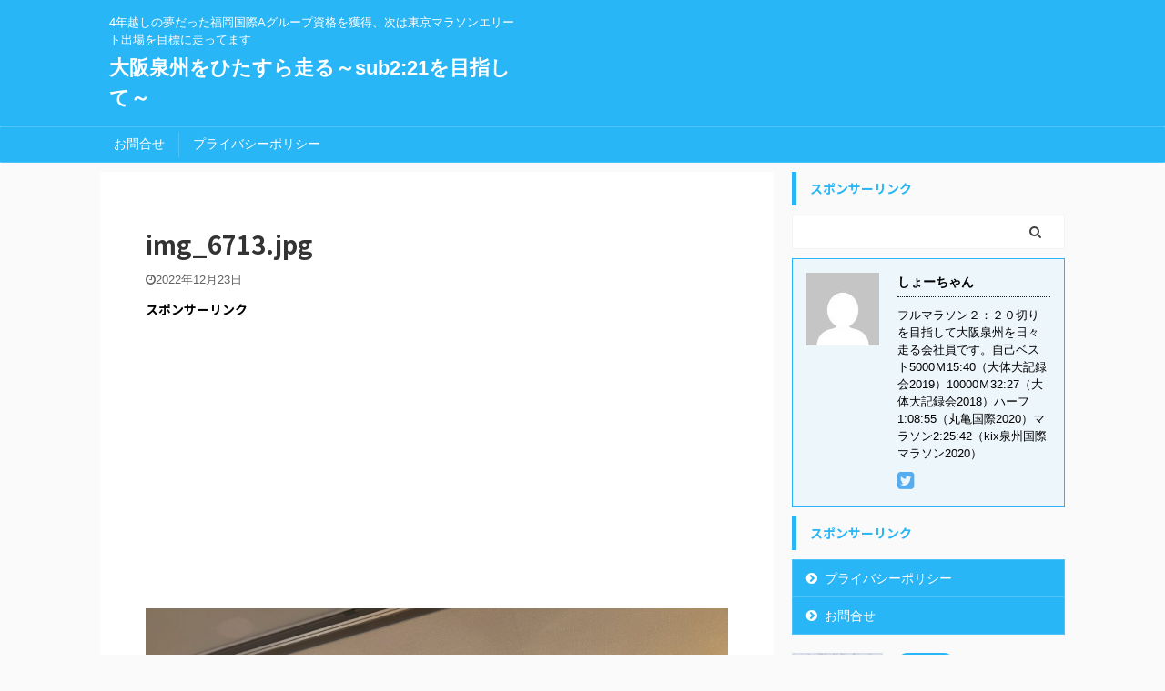

--- FILE ---
content_type: text/html; charset=UTF-8
request_url: https://kixruner.com/img_6713-jpg/
body_size: 16334
content:

<!DOCTYPE html>
<!--[if lt IE 7]>
<html class="ie6" dir="ltr" lang="ja" prefix="og: https://ogp.me/ns#"> <![endif]-->
<!--[if IE 7]>
<html class="i7" dir="ltr" lang="ja" prefix="og: https://ogp.me/ns#"> <![endif]-->
<!--[if IE 8]>
<html class="ie" dir="ltr" lang="ja" prefix="og: https://ogp.me/ns#"> <![endif]-->
<!--[if gt IE 8]><!-->
<html dir="ltr" lang="ja" prefix="og: https://ogp.me/ns#" class="s-navi-search-overlay ">
	<!--<![endif]-->
	<head prefix="og: http://ogp.me/ns# fb: http://ogp.me/ns/fb# article: http://ogp.me/ns/article#">
		<meta charset="UTF-8" >
		<meta name="viewport" content="width=device-width,initial-scale=1.0,user-scalable=no,viewport-fit=cover">
		<meta name="format-detection" content="telephone=no" >
<script data-ad-client="ca-pub-3704768785054370" async src="https://pagead2.googlesyndication.com/pagead/js/adsbygoogle.js"></script>
					<meta name="robots" content="noindex,follow">
		
		<link rel="alternate" type="application/rss+xml" title="大阪泉州をひたすら走る～sub2:21を目指して～ RSS Feed" href="https://kixruner.com/feed/" />
		<link rel="pingback" href="https://kixruner.com/xmlrpc.php" >
		<!--[if lt IE 9]>
		<script src="https://kixruner.com/wp-content/themes/affinger5/js/html5shiv.js"></script>
		<![endif]-->
				
		<!-- All in One SEO 4.5.7.2 - aioseo.com -->
		<meta name="robots" content="max-image-preview:large" />
		<link rel="canonical" href="https://kixruner.com/img_6713-jpg/" />
		<meta name="generator" content="All in One SEO (AIOSEO) 4.5.7.2" />
		<meta property="og:locale" content="ja_JP" />
		<meta property="og:site_name" content="大阪泉州をひたすら走る～sub2:21を目指して～ | 4年越しの夢だった福岡国際Aグループ資格を獲得、次は東京マラソンエリート出場を目標に走ってます" />
		<meta property="og:type" content="article" />
		<meta property="og:title" content="img_6713.jpg | 大阪泉州をひたすら走る～sub2:21を目指して～" />
		<meta property="og:url" content="https://kixruner.com/img_6713-jpg/" />
		<meta property="article:published_time" content="2022-12-23T12:03:58+00:00" />
		<meta property="article:modified_time" content="2022-12-23T12:03:58+00:00" />
		<meta name="twitter:card" content="summary" />
		<meta name="twitter:title" content="img_6713.jpg | 大阪泉州をひたすら走る～sub2:21を目指して～" />
		<script type="application/ld+json" class="aioseo-schema">
			{"@context":"https:\/\/schema.org","@graph":[{"@type":"BreadcrumbList","@id":"https:\/\/kixruner.com\/img_6713-jpg\/#breadcrumblist","itemListElement":[{"@type":"ListItem","@id":"https:\/\/kixruner.com\/#listItem","position":1,"name":"\u5bb6","item":"https:\/\/kixruner.com\/","nextItem":"https:\/\/kixruner.com\/img_6713-jpg\/#listItem"},{"@type":"ListItem","@id":"https:\/\/kixruner.com\/img_6713-jpg\/#listItem","position":2,"name":"img_6713.jpg","previousItem":"https:\/\/kixruner.com\/#listItem"}]},{"@type":"ItemPage","@id":"https:\/\/kixruner.com\/img_6713-jpg\/#itempage","url":"https:\/\/kixruner.com\/img_6713-jpg\/","name":"img_6713.jpg | \u5927\u962a\u6cc9\u5dde\u3092\u3072\u305f\u3059\u3089\u8d70\u308b\uff5esub2:21\u3092\u76ee\u6307\u3057\u3066\uff5e","inLanguage":"ja","isPartOf":{"@id":"https:\/\/kixruner.com\/#website"},"breadcrumb":{"@id":"https:\/\/kixruner.com\/img_6713-jpg\/#breadcrumblist"},"author":{"@id":"https:\/\/kixruner.com\/author\/kixruner220\/#author"},"creator":{"@id":"https:\/\/kixruner.com\/author\/kixruner220\/#author"},"datePublished":"2022-12-23T21:03:58+09:00","dateModified":"2022-12-23T21:03:58+09:00"},{"@type":"Person","@id":"https:\/\/kixruner.com\/#person","name":"\u3057\u3087\u30fc\u3061\u3083\u3093","image":{"@type":"ImageObject","@id":"https:\/\/kixruner.com\/img_6713-jpg\/#personImage","url":"https:\/\/secure.gravatar.com\/avatar\/d76b4c27a1a4ae40625ef0ae81689ec5?s=96&d=mm&r=g","width":96,"height":96,"caption":"\u3057\u3087\u30fc\u3061\u3083\u3093"}},{"@type":"Person","@id":"https:\/\/kixruner.com\/author\/kixruner220\/#author","url":"https:\/\/kixruner.com\/author\/kixruner220\/","name":"\u3057\u3087\u30fc\u3061\u3083\u3093","image":{"@type":"ImageObject","@id":"https:\/\/kixruner.com\/img_6713-jpg\/#authorImage","url":"https:\/\/secure.gravatar.com\/avatar\/d76b4c27a1a4ae40625ef0ae81689ec5?s=96&d=mm&r=g","width":96,"height":96,"caption":"\u3057\u3087\u30fc\u3061\u3083\u3093"}},{"@type":"WebSite","@id":"https:\/\/kixruner.com\/#website","url":"https:\/\/kixruner.com\/","name":"\u5927\u962a\u6cc9\u5dde\u3092\u3072\u305f\u3059\u3089\u8d70\u308b\uff5esub2:21\u3092\u76ee\u6307\u3057\u3066\uff5e","description":"4\u5e74\u8d8a\u3057\u306e\u5922\u3060\u3063\u305f\u798f\u5ca1\u56fd\u969bA\u30b0\u30eb\u30fc\u30d7\u8cc7\u683c\u3092\u7372\u5f97\u3001\u6b21\u306f\u6771\u4eac\u30de\u30e9\u30bd\u30f3\u30a8\u30ea\u30fc\u30c8\u51fa\u5834\u3092\u76ee\u6a19\u306b\u8d70\u3063\u3066\u307e\u3059","inLanguage":"ja","publisher":{"@id":"https:\/\/kixruner.com\/#person"}}]}
		</script>
		<!-- All in One SEO -->

<title>img_6713.jpg | 大阪泉州をひたすら走る～sub2:21を目指して～</title>
<link rel='dns-prefetch' href='//webfonts.xserver.jp' />
<link rel='dns-prefetch' href='//ajax.googleapis.com' />
<script type="text/javascript">
window._wpemojiSettings = {"baseUrl":"https:\/\/s.w.org\/images\/core\/emoji\/14.0.0\/72x72\/","ext":".png","svgUrl":"https:\/\/s.w.org\/images\/core\/emoji\/14.0.0\/svg\/","svgExt":".svg","source":{"concatemoji":"https:\/\/kixruner.com\/wp-includes\/js\/wp-emoji-release.min.js?ver=6.3"}};
/*! This file is auto-generated */
!function(i,n){var o,s,e;function c(e){try{var t={supportTests:e,timestamp:(new Date).valueOf()};sessionStorage.setItem(o,JSON.stringify(t))}catch(e){}}function p(e,t,n){e.clearRect(0,0,e.canvas.width,e.canvas.height),e.fillText(t,0,0);var t=new Uint32Array(e.getImageData(0,0,e.canvas.width,e.canvas.height).data),r=(e.clearRect(0,0,e.canvas.width,e.canvas.height),e.fillText(n,0,0),new Uint32Array(e.getImageData(0,0,e.canvas.width,e.canvas.height).data));return t.every(function(e,t){return e===r[t]})}function u(e,t,n){switch(t){case"flag":return n(e,"\ud83c\udff3\ufe0f\u200d\u26a7\ufe0f","\ud83c\udff3\ufe0f\u200b\u26a7\ufe0f")?!1:!n(e,"\ud83c\uddfa\ud83c\uddf3","\ud83c\uddfa\u200b\ud83c\uddf3")&&!n(e,"\ud83c\udff4\udb40\udc67\udb40\udc62\udb40\udc65\udb40\udc6e\udb40\udc67\udb40\udc7f","\ud83c\udff4\u200b\udb40\udc67\u200b\udb40\udc62\u200b\udb40\udc65\u200b\udb40\udc6e\u200b\udb40\udc67\u200b\udb40\udc7f");case"emoji":return!n(e,"\ud83e\udef1\ud83c\udffb\u200d\ud83e\udef2\ud83c\udfff","\ud83e\udef1\ud83c\udffb\u200b\ud83e\udef2\ud83c\udfff")}return!1}function f(e,t,n){var r="undefined"!=typeof WorkerGlobalScope&&self instanceof WorkerGlobalScope?new OffscreenCanvas(300,150):i.createElement("canvas"),a=r.getContext("2d",{willReadFrequently:!0}),o=(a.textBaseline="top",a.font="600 32px Arial",{});return e.forEach(function(e){o[e]=t(a,e,n)}),o}function t(e){var t=i.createElement("script");t.src=e,t.defer=!0,i.head.appendChild(t)}"undefined"!=typeof Promise&&(o="wpEmojiSettingsSupports",s=["flag","emoji"],n.supports={everything:!0,everythingExceptFlag:!0},e=new Promise(function(e){i.addEventListener("DOMContentLoaded",e,{once:!0})}),new Promise(function(t){var n=function(){try{var e=JSON.parse(sessionStorage.getItem(o));if("object"==typeof e&&"number"==typeof e.timestamp&&(new Date).valueOf()<e.timestamp+604800&&"object"==typeof e.supportTests)return e.supportTests}catch(e){}return null}();if(!n){if("undefined"!=typeof Worker&&"undefined"!=typeof OffscreenCanvas&&"undefined"!=typeof URL&&URL.createObjectURL&&"undefined"!=typeof Blob)try{var e="postMessage("+f.toString()+"("+[JSON.stringify(s),u.toString(),p.toString()].join(",")+"));",r=new Blob([e],{type:"text/javascript"}),a=new Worker(URL.createObjectURL(r),{name:"wpTestEmojiSupports"});return void(a.onmessage=function(e){c(n=e.data),a.terminate(),t(n)})}catch(e){}c(n=f(s,u,p))}t(n)}).then(function(e){for(var t in e)n.supports[t]=e[t],n.supports.everything=n.supports.everything&&n.supports[t],"flag"!==t&&(n.supports.everythingExceptFlag=n.supports.everythingExceptFlag&&n.supports[t]);n.supports.everythingExceptFlag=n.supports.everythingExceptFlag&&!n.supports.flag,n.DOMReady=!1,n.readyCallback=function(){n.DOMReady=!0}}).then(function(){return e}).then(function(){var e;n.supports.everything||(n.readyCallback(),(e=n.source||{}).concatemoji?t(e.concatemoji):e.wpemoji&&e.twemoji&&(t(e.twemoji),t(e.wpemoji)))}))}((window,document),window._wpemojiSettings);
</script>
<style type="text/css">
img.wp-smiley,
img.emoji {
	display: inline !important;
	border: none !important;
	box-shadow: none !important;
	height: 1em !important;
	width: 1em !important;
	margin: 0 0.07em !important;
	vertical-align: -0.1em !important;
	background: none !important;
	padding: 0 !important;
}
</style>
	<link rel='stylesheet' id='wp-block-library-css' href='https://kixruner.com/wp-includes/css/dist/block-library/style.min.css?ver=6.3' type='text/css' media='all' />
<style id='classic-theme-styles-inline-css' type='text/css'>
/*! This file is auto-generated */
.wp-block-button__link{color:#fff;background-color:#32373c;border-radius:9999px;box-shadow:none;text-decoration:none;padding:calc(.667em + 2px) calc(1.333em + 2px);font-size:1.125em}.wp-block-file__button{background:#32373c;color:#fff;text-decoration:none}
</style>
<style id='global-styles-inline-css' type='text/css'>
body{--wp--preset--color--black: #000000;--wp--preset--color--cyan-bluish-gray: #abb8c3;--wp--preset--color--white: #ffffff;--wp--preset--color--pale-pink: #f78da7;--wp--preset--color--vivid-red: #cf2e2e;--wp--preset--color--luminous-vivid-orange: #ff6900;--wp--preset--color--luminous-vivid-amber: #fcb900;--wp--preset--color--light-green-cyan: #7bdcb5;--wp--preset--color--vivid-green-cyan: #00d084;--wp--preset--color--pale-cyan-blue: #8ed1fc;--wp--preset--color--vivid-cyan-blue: #0693e3;--wp--preset--color--vivid-purple: #9b51e0;--wp--preset--color--soft-red: #e6514c;--wp--preset--color--light-grayish-red: #fdebee;--wp--preset--color--vivid-yellow: #ffc107;--wp--preset--color--very-pale-yellow: #fffde7;--wp--preset--color--very-light-gray: #fafafa;--wp--preset--color--very-dark-gray: #313131;--wp--preset--color--original-color-a: #43a047;--wp--preset--color--original-color-b: #795548;--wp--preset--color--original-color-c: #ec407a;--wp--preset--color--original-color-d: #9e9d24;--wp--preset--gradient--vivid-cyan-blue-to-vivid-purple: linear-gradient(135deg,rgba(6,147,227,1) 0%,rgb(155,81,224) 100%);--wp--preset--gradient--light-green-cyan-to-vivid-green-cyan: linear-gradient(135deg,rgb(122,220,180) 0%,rgb(0,208,130) 100%);--wp--preset--gradient--luminous-vivid-amber-to-luminous-vivid-orange: linear-gradient(135deg,rgba(252,185,0,1) 0%,rgba(255,105,0,1) 100%);--wp--preset--gradient--luminous-vivid-orange-to-vivid-red: linear-gradient(135deg,rgba(255,105,0,1) 0%,rgb(207,46,46) 100%);--wp--preset--gradient--very-light-gray-to-cyan-bluish-gray: linear-gradient(135deg,rgb(238,238,238) 0%,rgb(169,184,195) 100%);--wp--preset--gradient--cool-to-warm-spectrum: linear-gradient(135deg,rgb(74,234,220) 0%,rgb(151,120,209) 20%,rgb(207,42,186) 40%,rgb(238,44,130) 60%,rgb(251,105,98) 80%,rgb(254,248,76) 100%);--wp--preset--gradient--blush-light-purple: linear-gradient(135deg,rgb(255,206,236) 0%,rgb(152,150,240) 100%);--wp--preset--gradient--blush-bordeaux: linear-gradient(135deg,rgb(254,205,165) 0%,rgb(254,45,45) 50%,rgb(107,0,62) 100%);--wp--preset--gradient--luminous-dusk: linear-gradient(135deg,rgb(255,203,112) 0%,rgb(199,81,192) 50%,rgb(65,88,208) 100%);--wp--preset--gradient--pale-ocean: linear-gradient(135deg,rgb(255,245,203) 0%,rgb(182,227,212) 50%,rgb(51,167,181) 100%);--wp--preset--gradient--electric-grass: linear-gradient(135deg,rgb(202,248,128) 0%,rgb(113,206,126) 100%);--wp--preset--gradient--midnight: linear-gradient(135deg,rgb(2,3,129) 0%,rgb(40,116,252) 100%);--wp--preset--font-size--small: 13px;--wp--preset--font-size--medium: 20px;--wp--preset--font-size--large: 36px;--wp--preset--font-size--x-large: 42px;--wp--preset--spacing--20: 0.44rem;--wp--preset--spacing--30: 0.67rem;--wp--preset--spacing--40: 1rem;--wp--preset--spacing--50: 1.5rem;--wp--preset--spacing--60: 2.25rem;--wp--preset--spacing--70: 3.38rem;--wp--preset--spacing--80: 5.06rem;--wp--preset--shadow--natural: 6px 6px 9px rgba(0, 0, 0, 0.2);--wp--preset--shadow--deep: 12px 12px 50px rgba(0, 0, 0, 0.4);--wp--preset--shadow--sharp: 6px 6px 0px rgba(0, 0, 0, 0.2);--wp--preset--shadow--outlined: 6px 6px 0px -3px rgba(255, 255, 255, 1), 6px 6px rgba(0, 0, 0, 1);--wp--preset--shadow--crisp: 6px 6px 0px rgba(0, 0, 0, 1);}:where(.is-layout-flex){gap: 0.5em;}:where(.is-layout-grid){gap: 0.5em;}body .is-layout-flow > .alignleft{float: left;margin-inline-start: 0;margin-inline-end: 2em;}body .is-layout-flow > .alignright{float: right;margin-inline-start: 2em;margin-inline-end: 0;}body .is-layout-flow > .aligncenter{margin-left: auto !important;margin-right: auto !important;}body .is-layout-constrained > .alignleft{float: left;margin-inline-start: 0;margin-inline-end: 2em;}body .is-layout-constrained > .alignright{float: right;margin-inline-start: 2em;margin-inline-end: 0;}body .is-layout-constrained > .aligncenter{margin-left: auto !important;margin-right: auto !important;}body .is-layout-constrained > :where(:not(.alignleft):not(.alignright):not(.alignfull)){max-width: var(--wp--style--global--content-size);margin-left: auto !important;margin-right: auto !important;}body .is-layout-constrained > .alignwide{max-width: var(--wp--style--global--wide-size);}body .is-layout-flex{display: flex;}body .is-layout-flex{flex-wrap: wrap;align-items: center;}body .is-layout-flex > *{margin: 0;}body .is-layout-grid{display: grid;}body .is-layout-grid > *{margin: 0;}:where(.wp-block-columns.is-layout-flex){gap: 2em;}:where(.wp-block-columns.is-layout-grid){gap: 2em;}:where(.wp-block-post-template.is-layout-flex){gap: 1.25em;}:where(.wp-block-post-template.is-layout-grid){gap: 1.25em;}.has-black-color{color: var(--wp--preset--color--black) !important;}.has-cyan-bluish-gray-color{color: var(--wp--preset--color--cyan-bluish-gray) !important;}.has-white-color{color: var(--wp--preset--color--white) !important;}.has-pale-pink-color{color: var(--wp--preset--color--pale-pink) !important;}.has-vivid-red-color{color: var(--wp--preset--color--vivid-red) !important;}.has-luminous-vivid-orange-color{color: var(--wp--preset--color--luminous-vivid-orange) !important;}.has-luminous-vivid-amber-color{color: var(--wp--preset--color--luminous-vivid-amber) !important;}.has-light-green-cyan-color{color: var(--wp--preset--color--light-green-cyan) !important;}.has-vivid-green-cyan-color{color: var(--wp--preset--color--vivid-green-cyan) !important;}.has-pale-cyan-blue-color{color: var(--wp--preset--color--pale-cyan-blue) !important;}.has-vivid-cyan-blue-color{color: var(--wp--preset--color--vivid-cyan-blue) !important;}.has-vivid-purple-color{color: var(--wp--preset--color--vivid-purple) !important;}.has-black-background-color{background-color: var(--wp--preset--color--black) !important;}.has-cyan-bluish-gray-background-color{background-color: var(--wp--preset--color--cyan-bluish-gray) !important;}.has-white-background-color{background-color: var(--wp--preset--color--white) !important;}.has-pale-pink-background-color{background-color: var(--wp--preset--color--pale-pink) !important;}.has-vivid-red-background-color{background-color: var(--wp--preset--color--vivid-red) !important;}.has-luminous-vivid-orange-background-color{background-color: var(--wp--preset--color--luminous-vivid-orange) !important;}.has-luminous-vivid-amber-background-color{background-color: var(--wp--preset--color--luminous-vivid-amber) !important;}.has-light-green-cyan-background-color{background-color: var(--wp--preset--color--light-green-cyan) !important;}.has-vivid-green-cyan-background-color{background-color: var(--wp--preset--color--vivid-green-cyan) !important;}.has-pale-cyan-blue-background-color{background-color: var(--wp--preset--color--pale-cyan-blue) !important;}.has-vivid-cyan-blue-background-color{background-color: var(--wp--preset--color--vivid-cyan-blue) !important;}.has-vivid-purple-background-color{background-color: var(--wp--preset--color--vivid-purple) !important;}.has-black-border-color{border-color: var(--wp--preset--color--black) !important;}.has-cyan-bluish-gray-border-color{border-color: var(--wp--preset--color--cyan-bluish-gray) !important;}.has-white-border-color{border-color: var(--wp--preset--color--white) !important;}.has-pale-pink-border-color{border-color: var(--wp--preset--color--pale-pink) !important;}.has-vivid-red-border-color{border-color: var(--wp--preset--color--vivid-red) !important;}.has-luminous-vivid-orange-border-color{border-color: var(--wp--preset--color--luminous-vivid-orange) !important;}.has-luminous-vivid-amber-border-color{border-color: var(--wp--preset--color--luminous-vivid-amber) !important;}.has-light-green-cyan-border-color{border-color: var(--wp--preset--color--light-green-cyan) !important;}.has-vivid-green-cyan-border-color{border-color: var(--wp--preset--color--vivid-green-cyan) !important;}.has-pale-cyan-blue-border-color{border-color: var(--wp--preset--color--pale-cyan-blue) !important;}.has-vivid-cyan-blue-border-color{border-color: var(--wp--preset--color--vivid-cyan-blue) !important;}.has-vivid-purple-border-color{border-color: var(--wp--preset--color--vivid-purple) !important;}.has-vivid-cyan-blue-to-vivid-purple-gradient-background{background: var(--wp--preset--gradient--vivid-cyan-blue-to-vivid-purple) !important;}.has-light-green-cyan-to-vivid-green-cyan-gradient-background{background: var(--wp--preset--gradient--light-green-cyan-to-vivid-green-cyan) !important;}.has-luminous-vivid-amber-to-luminous-vivid-orange-gradient-background{background: var(--wp--preset--gradient--luminous-vivid-amber-to-luminous-vivid-orange) !important;}.has-luminous-vivid-orange-to-vivid-red-gradient-background{background: var(--wp--preset--gradient--luminous-vivid-orange-to-vivid-red) !important;}.has-very-light-gray-to-cyan-bluish-gray-gradient-background{background: var(--wp--preset--gradient--very-light-gray-to-cyan-bluish-gray) !important;}.has-cool-to-warm-spectrum-gradient-background{background: var(--wp--preset--gradient--cool-to-warm-spectrum) !important;}.has-blush-light-purple-gradient-background{background: var(--wp--preset--gradient--blush-light-purple) !important;}.has-blush-bordeaux-gradient-background{background: var(--wp--preset--gradient--blush-bordeaux) !important;}.has-luminous-dusk-gradient-background{background: var(--wp--preset--gradient--luminous-dusk) !important;}.has-pale-ocean-gradient-background{background: var(--wp--preset--gradient--pale-ocean) !important;}.has-electric-grass-gradient-background{background: var(--wp--preset--gradient--electric-grass) !important;}.has-midnight-gradient-background{background: var(--wp--preset--gradient--midnight) !important;}.has-small-font-size{font-size: var(--wp--preset--font-size--small) !important;}.has-medium-font-size{font-size: var(--wp--preset--font-size--medium) !important;}.has-large-font-size{font-size: var(--wp--preset--font-size--large) !important;}.has-x-large-font-size{font-size: var(--wp--preset--font-size--x-large) !important;}
.wp-block-navigation a:where(:not(.wp-element-button)){color: inherit;}
:where(.wp-block-post-template.is-layout-flex){gap: 1.25em;}:where(.wp-block-post-template.is-layout-grid){gap: 1.25em;}
:where(.wp-block-columns.is-layout-flex){gap: 2em;}:where(.wp-block-columns.is-layout-grid){gap: 2em;}
.wp-block-pullquote{font-size: 1.5em;line-height: 1.6;}
</style>
<link rel='stylesheet' id='contact-form-7-css' href='https://kixruner.com/wp-content/plugins/contact-form-7/includes/css/styles.css?ver=5.7.7' type='text/css' media='all' />
<link rel='stylesheet' id='normalize-css' href='https://kixruner.com/wp-content/themes/affinger5/css/normalize.css?ver=1.5.9' type='text/css' media='all' />
<link rel='stylesheet' id='font-awesome-css' href='https://kixruner.com/wp-content/themes/affinger5/css/fontawesome/css/font-awesome.min.css?ver=4.7.0' type='text/css' media='all' />
<link rel='stylesheet' id='font-awesome-animation-css' href='https://kixruner.com/wp-content/themes/affinger5/css/fontawesome/css/font-awesome-animation.min.css?ver=6.3' type='text/css' media='all' />
<link rel='stylesheet' id='st_svg-css' href='https://kixruner.com/wp-content/themes/affinger5/st_svg/style.css?ver=6.3' type='text/css' media='all' />
<link rel='stylesheet' id='slick-css' href='https://kixruner.com/wp-content/themes/affinger5/vendor/slick/slick.css?ver=1.8.0' type='text/css' media='all' />
<link rel='stylesheet' id='slick-theme-css' href='https://kixruner.com/wp-content/themes/affinger5/vendor/slick/slick-theme.css?ver=1.8.0' type='text/css' media='all' />
<link rel='stylesheet' id='fonts-googleapis-notosansjp-css' href='//fonts.googleapis.com/css?family=Noto+Sans+JP%3A400%2C700&#038;display=swap&#038;subset=japanese&#038;ver=6.3' type='text/css' media='all' />
<link rel='stylesheet' id='style-css' href='https://kixruner.com/wp-content/themes/affinger5/style.css?ver=6.3' type='text/css' media='all' />
<link rel='stylesheet' id='single-css' href='https://kixruner.com/wp-content/themes/affinger5/st-rankcss.php' type='text/css' media='all' />
<link rel='stylesheet' id='st-themecss-css' href='https://kixruner.com/wp-content/themes/affinger5/st-themecss-loader.php?ver=6.3' type='text/css' media='all' />
<script type='text/javascript' src='//ajax.googleapis.com/ajax/libs/jquery/1.11.3/jquery.min.js?ver=1.11.3' id='jquery-js'></script>
<script type='text/javascript' src='//webfonts.xserver.jp/js/xserverv3.js?fadein=0&#038;ver=2.0.5' id='typesquare_std-js'></script>
<link rel="https://api.w.org/" href="https://kixruner.com/wp-json/" /><link rel="alternate" type="application/json" href="https://kixruner.com/wp-json/wp/v2/media/1369" /><link rel='shortlink' href='https://kixruner.com/?p=1369' />
<link rel="alternate" type="application/json+oembed" href="https://kixruner.com/wp-json/oembed/1.0/embed?url=https%3A%2F%2Fkixruner.com%2Fimg_6713-jpg%2F" />
<link rel="alternate" type="text/xml+oembed" href="https://kixruner.com/wp-json/oembed/1.0/embed?url=https%3A%2F%2Fkixruner.com%2Fimg_6713-jpg%2F&#038;format=xml" />
<link rel="shortcut icon" href="https://kixruner.com/wp-content/uploads/2020/05/img_0390_original-225x300.jpg" >
<link rel="apple-touch-icon-precomposed" href="https://kixruner.com/wp-content/uploads/2020/05/0C66ACD9-EF9E-4A81-8925-12D4A56A1D6F.jpeg" />
<style type="text/css">.recentcomments a{display:inline !important;padding:0 !important;margin:0 !important;}</style>			<script>
		(function (i, s, o, g, r, a, m) {
			i['GoogleAnalyticsObject'] = r;
			i[r] = i[r] || function () {
					(i[r].q = i[r].q || []).push(arguments)
				}, i[r].l = 1 * new Date();
			a = s.createElement(o),
				m = s.getElementsByTagName(o)[0];
			a.async = 1;
			a.src = g;
			m.parentNode.insertBefore(a, m)
		})(window, document, 'script', '//www.google-analytics.com/analytics.js', 'ga');

		ga('create', 'UA-165001510ｰ1', 'auto');
		ga('send', 'pageview');

	</script>
				<!-- OGP -->
	
						<meta name="twitter:card" content="summary_large_image">
				<meta name="twitter:site" content="@kixruner220">
		<meta name="twitter:title" content="img_6713.jpg">
		<meta name="twitter:description" content="にほんブログ村 マラソン・ジョギングランキング 応援のクリックお願いします。">
		<meta name="twitter:image" content="https://kixruner.com/wp-content/uploads/2022/12/img_6713-scaled.jpg">
		<!-- /OGP -->
		



<script>
	jQuery(function(){
		jQuery('.st-btn-open').click(function(){
			jQuery(this).next('.st-slidebox').stop(true, true).slideToggle();
			jQuery(this).addClass('st-btn-open-click');
		});
	});
</script>

	<script>
		jQuery(function(){
		jQuery('.post h2 , .h2modoki').wrapInner('<span class="st-dash-design"></span>');
		}) 
	</script>

<script>
	jQuery(function(){
		jQuery("#toc_container:not(:has(ul ul))").addClass("only-toc");
		jQuery(".st-ac-box ul:has(.cat-item)").each(function(){
			jQuery(this).addClass("st-ac-cat");
		});
	});
</script>

<script>
	jQuery(function(){
						jQuery('.st-star').parent('.rankh4').css('padding-bottom','5px'); // スターがある場合のランキング見出し調整
	});
</script>

			</head>
	<body class="attachment attachment-template-default single single-attachment postid-1369 attachmentid-1369 attachment-jpeg not-front-page" >
				<div id="st-ami">
				<div id="wrapper" class="">
				<div id="wrapper-in">
					<header id="">
						<div id="headbox-bg">
							<div id="headbox">

								<nav id="s-navi" class="pcnone" data-st-nav data-st-nav-type="normal">
		<dl class="acordion is-active" data-st-nav-primary>
			<dt class="trigger">
				<p class="acordion_button"><span class="op op-menu"><i class="fa st-svg-menu"></i></span></p>

				
				
							<!-- 追加メニュー -->
							
							<!-- 追加メニュー2 -->
							
							</dt>

			<dd class="acordion_tree">
				<div class="acordion_tree_content">

					

												<div class="menu-%e3%83%97%e3%83%a9%e3%82%a4%e3%83%90%e3%82%b7%e3%83%bc%e3%83%9d%e3%83%aa%e3%82%b7%e3%83%bc-container"><ul id="menu-%e3%83%97%e3%83%a9%e3%82%a4%e3%83%90%e3%82%b7%e3%83%bc%e3%83%9d%e3%83%aa%e3%82%b7%e3%83%bc" class="menu"><li id="menu-item-78" class="menu-item menu-item-type-post_type menu-item-object-page menu-item-78"><a href="https://kixruner.com/%e3%83%97%e3%83%a9%e3%82%a4%e3%83%90%e3%82%b7%e3%83%bc%e3%83%9d%e3%83%aa%e3%82%b7%e3%83%bc/"><span class="menu-item-label">プライバシーポリシー</span></a></li>
<li id="menu-item-79" class="menu-item menu-item-type-post_type menu-item-object-page menu-item-79"><a href="https://kixruner.com/70-2/"><span class="menu-item-label">お問合せ</span></a></li>
</ul></div>						<div class="clear"></div>

					
				</div>
			</dd>

					</dl>

					</nav>

								<div id="header-l">
									
									<div id="st-text-logo">
										
            
			
				<!-- キャプション -->
				                
					              		 	 <p class="descr sitenametop">
               		     	4年越しの夢だった福岡国際Aグループ資格を獲得、次は東京マラソンエリート出場を目標に走ってます               			 </p>
					                    
				                
				<!-- ロゴ又はブログ名 -->
				              		  <p class="sitename"><a href="https://kixruner.com/">
                  		                      		    大阪泉州をひたすら走る～sub2:21を目指して～                   		               		  </a></p>
            					<!-- ロゴ又はブログ名ここまで -->

			    
		
    									</div>
								</div><!-- /#header-l -->

								<div id="header-r" class="smanone">
									
								</div><!-- /#header-r -->
							</div><!-- /#headbox-bg -->
						</div><!-- /#headbox clearfix -->

						
						
						
						
											
<div id="gazou-wide">
			<div id="st-menubox">
			<div id="st-menuwide">
				<nav class="menu"><ul>
<li class="page_item page-item-70"><a href="https://kixruner.com/70-2/">お問合せ</a></li>
<li class="page_item page-item-76"><a href="https://kixruner.com/%e3%83%97%e3%83%a9%e3%82%a4%e3%83%90%e3%82%b7%e3%83%bc%e3%83%9d%e3%83%aa%e3%82%b7%e3%83%bc/">プライバシーポリシー</a></li>
</ul></nav>
			</div>
		</div>
				</div>
					
					
					</header>

					

					<div id="content-w">

					
					
					
	
			<div id="st-header-post-under-box" class="st-header-post-no-data "
		     style="">
			<div class="st-dark-cover">
							</div>
		</div>
	

<div id="content" class="clearfix">
	<div id="contentInner">
		<main>
			<article>
				<div id="post-1369" class="st-post post-1369 attachment type-attachment status-inherit hentry">

					
																
																		
		<div id="st_custom_html_widget-2" class="widget_text st-widgets-box post-widgets-top widget_st_custom_html_widget">
		
		<div class="textwidget custom-html-widget">
			<script type="text/javascript">
var nend_params = {"media":66965,"site":340912,"spot":1008911,"type":2,"oriented":1};
</script>
<script type="text/javascript" src="https://js1.nend.net/js/nendAdLoader.js"></script>		</div>

		</div>
													
					<!--ぱんくず -->
										<!--/ ぱんくず -->

					<!--ループ開始 -->
										
																									<p class="st-catgroup">
															</p>
						
						<h1 class="entry-title">img_6713.jpg</h1>

						
	<div class="blogbox ">
		<p><span class="kdate">
							<i class="fa fa-clock-o"></i><time class="updated" datetime="2022-12-23T21:03:58+0900">2022年12月23日</time>
					</span></p>
	</div>
					
					
					<div class="mainbox">
						<div id="nocopy" ><!-- コピー禁止エリアここから -->
							
																																		<div id="custom_html-5" class="widget_text st-widgets-box pc-widgets-top widget_custom_html"><p class="st-widgets-title">スポンサーリンク</p><div class="textwidget custom-html-widget"><script async src="https://pagead2.googlesyndication.com/pagead/js/adsbygoogle.js"></script>
<!-- ディスプレイ広告 -->
<ins class="adsbygoogle"
     style="display:block"
     data-ad-client="ca-pub-3704768785054370"
     data-ad-slot="1245305892"
     data-ad-format="auto"
     data-full-width-responsive="true"></ins>
<script>
     (adsbygoogle = window.adsbygoogle || []).push({});
</script></div></div>																								
							<div class="entry-content">
								<p class="attachment"><a href='https://kixruner.com/wp-content/uploads/2022/12/img_6713-scaled.jpg'><img fetchpriority="high" width="2560" height="1920" src="https://kixruner.com/wp-content/uploads/2022/12/img_6713-scaled.jpg" class="attachment-medium size-medium" alt="" decoding="async" srcset="https://kixruner.com/wp-content/uploads/2022/12/img_6713-scaled.jpg 2560w, https://kixruner.com/wp-content/uploads/2022/12/img_6713-768x576.jpg 768w, https://kixruner.com/wp-content/uploads/2022/12/img_6713-1536x1152.jpg 1536w, https://kixruner.com/wp-content/uploads/2022/12/img_6713-2048x1536.jpg 2048w" sizes="(max-width: 2560px) 100vw, 2560px" /></a></p>
<div class="zhzmc69713ad9c9dd1" ><a href="https://sports.blogmura.com/ranking/in?p_cid=11060266" target="_blank" ><img src="https://b.blogmura.com/sports/88_31.gif" width="88" height="31" border="0" alt="にほんブログ村 その他スポーツブログへ" /></a><br /><a href="https://sports.blogmura.com/ranking/in?p_cid=11060266">にほんブログ村</a>
<a href="//blog.with2.net/link/?2041767:1232"><img title="マラソン・ジョギングランキング" src="https://blog.with2.net/img/banner/c/banner_1/br_c_1232_1.gif"></a><br><a style="font-size: 0.9em;" href="//blog.with2.net/link/?2041767:1232">マラソン・ジョギングランキング</a>
応援のクリックお願いします。</div><style type="text/css">
@media screen and (min-width: 1201px) {
.zhzmc69713ad9c9dd1 {
display: block;
}
}
@media screen and (min-width: 993px) and (max-width: 1200px) {
.zhzmc69713ad9c9dd1 {
display: block;
}
}
@media screen and (min-width: 769px) and (max-width: 992px) {
.zhzmc69713ad9c9dd1 {
display: block;
}
}
@media screen and (min-width: 768px) and (max-width: 768px) {
.zhzmc69713ad9c9dd1 {
display: block;
}
}
@media screen and (max-width: 767px) {
.zhzmc69713ad9c9dd1 {
display: block;
}
}
</style>
							</div>
						</div><!-- コピー禁止エリアここまで -->

												
					<div class="adbox">
				
							        
	
									<div style="padding-top:10px;">
						
		        
	
					</div>
							</div>
			

																					<div id="custom_html-3" class="widget_text st-widgets-box post-widgets-bottom widget_custom_html"><p class="st-widgets-title">スポンサーリンク</p><div class="textwidget custom-html-widget"><script async src="https://pagead2.googlesyndication.com/pagead/js/adsbygoogle.js"></script>
<!-- ディスプレイ広告 -->
<ins class="adsbygoogle"
     style="display:block"
     data-ad-client="ca-pub-3704768785054370"
     data-ad-slot="1245305892"
     data-ad-format="auto"
     data-full-width-responsive="true"></ins>
<script>
     (adsbygoogle = window.adsbygoogle || []).push({});
</script></div></div>													
					</div><!-- .mainboxここまで -->

																
					
	
	<div class="sns ">
	<ul class="clearfix">
					<!--ツイートボタン-->
			<li class="twitter"> 
			<a rel="nofollow" onclick="window.open('//twitter.com/intent/tweet?url=https%3A%2F%2Fkixruner.com%2Fimg_6713-jpg%2F&text=img_6713.jpg&via=kixruner220&tw_p=tweetbutton', '', 'width=500,height=450'); return false;"><i class="fa fa-twitter"></i><span class="snstext " >Twitter</span></a>
			</li>
		
					<!--シェアボタン-->      
			<li class="facebook">
			<a href="//www.facebook.com/sharer.php?src=bm&u=https%3A%2F%2Fkixruner.com%2Fimg_6713-jpg%2F&t=img_6713.jpg" target="_blank" rel="nofollow noopener"><i class="fa fa-facebook"></i><span class="snstext " >Share</span>
			</a>
			</li>
		
					<!--ポケットボタン-->      
			<li class="pocket">
			<a rel="nofollow" onclick="window.open('//getpocket.com/edit?url=https%3A%2F%2Fkixruner.com%2Fimg_6713-jpg%2F&title=img_6713.jpg', '', 'width=500,height=350'); return false;"><i class="fa fa-get-pocket"></i><span class="snstext " >Pocket</span></a></li>
		
					<!--はてブボタン-->
			<li class="hatebu">       
				<a href="//b.hatena.ne.jp/entry/https://kixruner.com/img_6713-jpg/" class="hatena-bookmark-button" data-hatena-bookmark-layout="simple" title="img_6713.jpg" rel="nofollow"><i class="fa st-svg-hateb"></i><span class="snstext " >Hatena</span>
				</a><script type="text/javascript" src="//b.st-hatena.com/js/bookmark_button.js" charset="utf-8" async="async"></script>

			</li>
		
					<!--LINEボタン-->   
			<li class="line">
			<a href="//line.me/R/msg/text/?img_6713.jpg%0Ahttps%3A%2F%2Fkixruner.com%2Fimg_6713-jpg%2F" target="_blank" rel="nofollow noopener"><i class="fa fa-comment" aria-hidden="true"></i><span class="snstext" >LINE</span></a>
			</li> 
		
					<!--URLコピーボタン-->
			<li class="share-copy">
			<a href="#" rel="nofollow" data-st-copy-text="img_6713.jpg / https://kixruner.com/img_6713-jpg/"><i class="fa fa-clipboard"></i><span class="snstext" >コピーする</span></a>
			</li>
		
	</ul>

	</div> 

											
											<p class="tagst">
							<i class="fa fa-folder-open-o" aria-hidden="true"></i>-<br/>
													</p>
					
					<aside>
						<p class="author" style="display:none;"><a href="https://kixruner.com/author/kixruner220/" title="しょーちゃん" class="vcard author"><span class="fn">author</span></a></p>
																		<!--ループ終了-->

																					<hr class="hrcss" />

<div id="comments">
     	<div id="respond" class="comment-respond">
		<h3 id="reply-title" class="comment-reply-title">comment <small><a rel="nofollow" id="cancel-comment-reply-link" href="/img_6713-jpg/#respond" style="display:none;">コメントをキャンセル</a></small></h3><form action="https://kixruner.com/wp-comments-post.php" method="post" id="commentform" class="comment-form"><p class="comment-notes"><span id="email-notes">メールアドレスが公開されることはありません。</span> <span class="required-field-message"><span class="required">※</span> が付いている欄は必須項目です</span></p><p class="comment-form-comment"><label for="comment">コメント <span class="required">※</span></label> <textarea id="comment" name="comment" cols="45" rows="8" maxlength="65525" required="required"></textarea></p><p class="comment-form-author"><label for="author">名前 <span class="required">※</span></label> <input id="author" name="author" type="text" value="" size="30" maxlength="245" autocomplete="name" required="required" /></p>
<p class="comment-form-email"><label for="email">メール <span class="required">※</span></label> <input id="email" name="email" type="text" value="" size="30" maxlength="100" aria-describedby="email-notes" autocomplete="email" required="required" /></p>
<p class="comment-form-url"><label for="url">サイト</label> <input id="url" name="url" type="text" value="" size="30" maxlength="200" autocomplete="url" /></p>
<p class="comment-form-cookies-consent"><input id="wp-comment-cookies-consent" name="wp-comment-cookies-consent" type="checkbox" value="yes" /> <label for="wp-comment-cookies-consent">次回のコメントで使用するためブラウザーに自分の名前、メールアドレス、サイトを保存する。</label></p>
<p class="form-submit"><input name="submit" type="submit" id="submit" class="submit" value="送信" /> <input type='hidden' name='comment_post_ID' value='1369' id='comment_post_ID' />
<input type='hidden' name='comment_parent' id='comment_parent' value='0' />
</p><p style="display: none !important;" class="akismet-fields-container" data-prefix="ak_"><label>&#916;<textarea name="ak_hp_textarea" cols="45" rows="8" maxlength="100"></textarea></label><input type="hidden" id="ak_js_1" name="ak_js" value="71"/><script>document.getElementById( "ak_js_1" ).setAttribute( "value", ( new Date() ).getTime() );</script></p></form>	</div><!-- #respond -->
	</div>


<!-- END singer -->
													
						<!--関連記事-->
						
	
	<h4 class="point"><span class="point-in">関連記事</span></h4>

	
<div class="kanren" data-st-load-more-content
     data-st-load-more-id="d8a12b0f-da2e-47de-be60-387f40c8139e">
						
			<dl class="clearfix">
				<dt><a href="https://kixruner.com/%e3%81%a7%e3%81%8d%e3%82%8b%e6%ba%96%e5%82%99%e3%82%92%e6%b7%a1%e3%80%85%e3%81%a8%e3%81%93%e3%81%aa%e3%81%99%e6%97%a5%e3%80%85/">
						
															<img width="150" height="150" src="https://kixruner.com/wp-content/uploads/2021/01/img_2111-150x150.jpg" class="attachment-st_thumb150 size-st_thumb150 wp-post-image" alt="" decoding="async" loading="lazy" srcset="https://kixruner.com/wp-content/uploads/2021/01/img_2111-150x150.jpg 150w, https://kixruner.com/wp-content/uploads/2021/01/img_2111-100x100.jpg 100w" sizes="(max-width: 150px) 100vw, 150px" />							
											</a></dt>
				<dd>
					
	
	<p class="st-catgroup itiran-category">
		<a href="https://kixruner.com/category/%e7%b7%b4%e7%bf%92%e6%97%a5%e8%aa%8c/" title="View all posts in 練習日誌" rel="category tag"><span class="catname st-catid3">練習日誌</span></a>	</p>

					<h5 class="kanren-t">
						<a href="https://kixruner.com/%e3%81%a7%e3%81%8d%e3%82%8b%e6%ba%96%e5%82%99%e3%82%92%e6%b7%a1%e3%80%85%e3%81%a8%e3%81%93%e3%81%aa%e3%81%99%e6%97%a5%e3%80%85/">できる準備を淡々とこなす日々</a>
					</h5>

						<div class="st-excerpt smanone">
		<p>こんにちは。kixrunerです！ &nbsp; 今年度の本命レースである、びわ湖毎日マラソンまで４０日を切りました。 &nbsp; 緊急事態宣言の最中ですが、来週開催の大阪国際女子マラソンもコースこ ... </p>
	</div>
									</dd>
			</dl>
					
			<dl class="clearfix">
				<dt><a href="https://kixruner.com/%e8%b5%b0%e3%82%89%e3%81%aa%e3%81%8b%e3%81%a3%e3%81%9f%e6%97%a5%e3%81%ae%e5%87%ba%e6%9d%a5%e4%ba%8b%ef%bd%9e%e8%b5%b0%e3%82%8b%e3%81%93%e3%81%a8%e3%82%92%e7%bf%92%e6%85%a3%e5%8c%96%e3%81%99%e3%82%8b/">
						
															<img width="150" height="150" src="https://kixruner.com/wp-content/uploads/2020/06/ian-stauffer-bh7kz0yazb0-unsplash-2-150x150.jpg" class="attachment-st_thumb150 size-st_thumb150 wp-post-image" alt="" decoding="async" loading="lazy" srcset="https://kixruner.com/wp-content/uploads/2020/06/ian-stauffer-bh7kz0yazb0-unsplash-2-150x150.jpg 150w, https://kixruner.com/wp-content/uploads/2020/06/ian-stauffer-bh7kz0yazb0-unsplash-2-100x100.jpg 100w" sizes="(max-width: 150px) 100vw, 150px" />							
											</a></dt>
				<dd>
					
	
	<p class="st-catgroup itiran-category">
		<a href="https://kixruner.com/category/%e3%83%96%e3%83%ad%e3%82%b0/" title="View all posts in ブログ" rel="category tag"><span class="catname st-catid2">ブログ</span></a>	</p>

					<h5 class="kanren-t">
						<a href="https://kixruner.com/%e8%b5%b0%e3%82%89%e3%81%aa%e3%81%8b%e3%81%a3%e3%81%9f%e6%97%a5%e3%81%ae%e5%87%ba%e6%9d%a5%e4%ba%8b%ef%bd%9e%e8%b5%b0%e3%82%8b%e3%81%93%e3%81%a8%e3%82%92%e7%bf%92%e6%85%a3%e5%8c%96%e3%81%99%e3%82%8b/">走らなかった日の出来事～走ることを習慣化する方法～</a>
					</h5>

						<div class="st-excerpt smanone">
		<p>5月に頑張って走った反動で「腰が痛～い、身体がオモダルイ」って妻に言ったら、「女子の日か（笑）」と一蹴されたKIXrunnerです。 &nbsp; そんなこんなでその日はとても走る気になれず、完全休養 ... </p>
	</div>
									</dd>
			</dl>
									<div class="st-infeed-adunit">
											<p class="st-widgets-title">インフィード広告</p><div class="textwidget custom-html-widget"><script async src="https://pagead2.googlesyndication.com/pagead/js/adsbygoogle.js"></script>
<ins class="adsbygoogle"
     style="display:block"
     data-ad-format="fluid"
     data-ad-layout-key="-gn+v-41-ay+z8"
     data-ad-client="ca-pub-3704768785054370"
     data-ad-slot="1226599372"></ins>
<script>
     (adsbygoogle = window.adsbygoogle || []).push({});
</script></div>									</div>
			
			<dl class="clearfix">
				<dt><a href="https://kixruner.com/%e6%9d%b1%e4%ba%ac%e3%82%aa%e3%83%aa%e3%83%b3%e3%83%94%e3%83%83%e3%82%af%e3%81%a7%e3%82%a2%e3%82%b7%e3%83%83%e3%82%af%e3%82%b9%e3%81%8c%e8%bc%9d%e3%81%8f%e3%81%8b%ef%bc%9f%ef%bc%81/">
						
															<img width="150" height="150" src="https://kixruner.com/wp-content/uploads/2021/07/img_3233-150x150.jpg" class="attachment-st_thumb150 size-st_thumb150 wp-post-image" alt="" decoding="async" loading="lazy" srcset="https://kixruner.com/wp-content/uploads/2021/07/img_3233-150x150.jpg 150w, https://kixruner.com/wp-content/uploads/2021/07/img_3233-100x100.jpg 100w" sizes="(max-width: 150px) 100vw, 150px" />							
											</a></dt>
				<dd>
					
	
	<p class="st-catgroup itiran-category">
		<a href="https://kixruner.com/category/%e7%b7%b4%e7%bf%92%e6%97%a5%e8%aa%8c/" title="View all posts in 練習日誌" rel="category tag"><span class="catname st-catid3">練習日誌</span></a>	</p>

					<h5 class="kanren-t">
						<a href="https://kixruner.com/%e6%9d%b1%e4%ba%ac%e3%82%aa%e3%83%aa%e3%83%b3%e3%83%94%e3%83%83%e3%82%af%e3%81%a7%e3%82%a2%e3%82%b7%e3%83%83%e3%82%af%e3%82%b9%e3%81%8c%e8%bc%9d%e3%81%8f%e3%81%8b%ef%bc%9f%ef%bc%81/">東京オリンピックでアシックスが輝くか？！</a>
					</h5>

						<div class="st-excerpt smanone">
		<p>こんにちは。kixrunerです！ &nbsp; ずいぶんと更新が空いてしまいました。 &nbsp; 今月から 新しい職種に移りかわる研修が続き、 勉強のプレッシャーから SNSへの余裕がありません。 ... </p>
	</div>
									</dd>
			</dl>
					
			<dl class="clearfix">
				<dt><a href="https://kixruner.com/%e5%a4%a7%e9%98%aa%e3%83%9e%e3%83%a9%e3%82%bd%e3%83%b32022-%e5%89%8d%e6%97%a5%e3%80%9c%e3%82%b9%e3%82%bf%e3%83%bc%e3%83%88%e3%81%be%e3%81%a7/">
						
															<img width="150" height="150" src="https://kixruner.com/wp-content/uploads/2022/03/img_4551-150x150.jpg" class="attachment-st_thumb150 size-st_thumb150 wp-post-image" alt="" decoding="async" loading="lazy" srcset="https://kixruner.com/wp-content/uploads/2022/03/img_4551-150x150.jpg 150w, https://kixruner.com/wp-content/uploads/2022/03/img_4551-100x100.jpg 100w" sizes="(max-width: 150px) 100vw, 150px" />							
											</a></dt>
				<dd>
					
	
	<p class="st-catgroup itiran-category">
		<a href="https://kixruner.com/category/%e3%83%ac%e3%83%bc%e3%82%b9/" title="View all posts in レース" rel="category tag"><span class="catname st-catid7">レース</span></a>	</p>

					<h5 class="kanren-t">
						<a href="https://kixruner.com/%e5%a4%a7%e9%98%aa%e3%83%9e%e3%83%a9%e3%82%bd%e3%83%b32022-%e5%89%8d%e6%97%a5%e3%80%9c%e3%82%b9%e3%82%bf%e3%83%bc%e3%83%88%e3%81%be%e3%81%a7/">大阪マラソン2022 前日〜スタートまで</a>
					</h5>

						<div class="st-excerpt smanone">
		<p>こんにちは。kixrunerです！ &nbsp; 個人的に先日の東京マラソンの感動が &nbsp; おさまらないません。(もう3週間も経ちましたが、、) &nbsp; キプチョゲ選手、コスゲイ選手の  ... </p>
	</div>
									</dd>
			</dl>
					
			<dl class="clearfix">
				<dt><a href="https://kixruner.com/%e7%86%b1%e3%81%8b%e3%81%a3%e3%81%9f%e3%80%82%e9%99%b8%e4%b8%8a%e3%82%a6%e3%82%a3%e3%83%bc%e3%82%af/">
						
															<img width="150" height="150" src="https://kixruner.com/wp-content/uploads/2020/12/img_1917-150x150.jpg" class="attachment-st_thumb150 size-st_thumb150 wp-post-image" alt="" decoding="async" loading="lazy" srcset="https://kixruner.com/wp-content/uploads/2020/12/img_1917-150x150.jpg 150w, https://kixruner.com/wp-content/uploads/2020/12/img_1917-100x100.jpg 100w" sizes="(max-width: 150px) 100vw, 150px" />							
											</a></dt>
				<dd>
					
	
	<p class="st-catgroup itiran-category">
		<a href="https://kixruner.com/category/%e7%b7%b4%e7%bf%92%e6%97%a5%e8%aa%8c/" title="View all posts in 練習日誌" rel="category tag"><span class="catname st-catid3">練習日誌</span></a>	</p>

					<h5 class="kanren-t">
						<a href="https://kixruner.com/%e7%86%b1%e3%81%8b%e3%81%a3%e3%81%9f%e3%80%82%e9%99%b8%e4%b8%8a%e3%82%a6%e3%82%a3%e3%83%bc%e3%82%af/">熱かった。陸上ウィーク</a>
					</h5>

						<div class="st-excerpt smanone">
		<p>こんにちは。kixrunerです！ 先週は、日本選手権の長距離種目や福岡国際マラソン、海外でもバレンシアマラソンが行われたりと陸上ファンには話題に事欠かない1週間でしたね。 特に日本選手権では日本記録 ... </p>
	</div>
									</dd>
			</dl>
					</div>


						<!--ページナビ-->
						<div class="p-navi clearfix">
							<dl>
																
																							</dl>
						</div>
					</aside>

				</div>
				<!--/post-->
			</article>
		</main>
	</div>
	<!-- /#contentInner -->
	<div id="side">
	<aside>

					<div class="side-topad">
				<div id="search-3" class="ad widget_search"><p class="st-widgets-title"><span>スポンサーリンク</span></p><div id="search" class="search-custom-d">
	<form method="get" id="searchform" action="https://kixruner.com/">
		<label class="hidden" for="s">
					</label>
		<input type="text" placeholder="" value="" name="s" id="s" />
		<input type="submit" value="&#xf002;" class="fa" id="searchsubmit" />
	</form>
</div>
<!-- /stinger --> 
</div><div id="authorst_widget-1" class="ad widget_authorst_widget"><div class="st-author-box st-author-master">

	<div id="st-tab-box" class="clearfix">
					<div class="active">
					<dl>
			<dt>
				<img alt='' src='https://secure.gravatar.com/avatar/d76b4c27a1a4ae40625ef0ae81689ec5?s=80&#038;d=mm&#038;r=g' srcset='https://secure.gravatar.com/avatar/d76b4c27a1a4ae40625ef0ae81689ec5?s=160&#038;d=mm&#038;r=g 2x' class='avatar avatar-80 photo' height='80' width='80' loading='lazy' decoding='async'/>			</dt>
			<dd>
				<p class="st-author-nickname">しょーちゃん</p>
				<p class="st-author-description">フルマラソン２：２０切りを目指して大阪泉州を日々走る会社員です。自己ベスト5000Ｍ15:40（大体大記録会2019）10000Ｍ32:27（大体大記録会2018）ハーフ1:08:55（丸亀国際2020）マラソン2:25:42（kix泉州国際マラソン2020）</p>
				<p class="st-author-sns">
											<a rel="nofollow" class="st-author-twitter" href="@l3kY8O3JUcegG76"><i class="fa fa-twitter-square" aria-hidden="true"></i></a>
																													</p>
			</dd>
			</dl>
		</div>
	</div>
</div></div><div id="sidemenu_widget-1" class="ad widget_sidemenu_widget"><p class="st-widgets-title st-side-widgetsmenu"><span>スポンサーリンク</span></p><div id="sidebg"><div class="st-pagelists"><ul id="menu-%e3%83%97%e3%83%a9%e3%82%a4%e3%83%90%e3%82%b7%e3%83%bc%e3%83%9d%e3%83%aa%e3%82%b7%e3%83%bc-1" class=""><li class="menu-item menu-item-type-post_type menu-item-object-page menu-item-78"><a href="https://kixruner.com/%e3%83%97%e3%83%a9%e3%82%a4%e3%83%90%e3%82%b7%e3%83%bc%e3%83%9d%e3%83%aa%e3%82%b7%e3%83%bc/">プライバシーポリシー</a></li>
<li class="menu-item menu-item-type-post_type menu-item-object-page menu-item-79"><a href="https://kixruner.com/70-2/">お問合せ</a></li>
</ul></div></div></div>			</div>
		
					<div class="kanren ">
										<dl class="clearfix">
				<dt><a href="https://kixruner.com/2024%e5%b9%b41%e6%9c%88%e6%8c%af%e3%82%8a%e8%bf%94%e3%82%8a/">
													<img width="150" height="150" src="https://kixruner.com/wp-content/uploads/2024/02/img_9210-1-150x150.jpg" class="attachment-st_thumb150 size-st_thumb150 wp-post-image" alt="" decoding="async" loading="lazy" srcset="https://kixruner.com/wp-content/uploads/2024/02/img_9210-1-150x150.jpg 150w, https://kixruner.com/wp-content/uploads/2024/02/img_9210-1-100x100.jpg 100w" sizes="(max-width: 150px) 100vw, 150px" />											</a></dt>
				<dd>
					
	
	<p class="st-catgroup itiran-category">
		<a href="https://kixruner.com/category/%e7%b7%b4%e7%bf%92%e6%97%a5%e8%aa%8c/" title="View all posts in 練習日誌" rel="category tag"><span class="catname st-catid3">練習日誌</span></a>	</p>
					<h5 class="kanren-t"><a href="https://kixruner.com/2024%e5%b9%b41%e6%9c%88%e6%8c%af%e3%82%8a%e8%bf%94%e3%82%8a/">2024年1月振り返り</a></h5>
						<div class="blog_info">
		<p>
							<i class="fa fa-clock-o"></i>2024/2/24					</p>
	</div>
														</dd>
			</dl>
								<dl class="clearfix">
				<dt><a href="https://kixruner.com/%e6%9c%ac%e5%a0%b4%e3%81%ae%e3%82%bf%e3%82%a4%e3%83%9e%e3%83%83%e3%82%b5%e3%83%bc%e3%82%b8%e3%81%a7%e5%ad%a6%e3%82%93%e3%81%a0%e3%83%a9%e3%83%b3%e3%83%8a%e3%83%bc%e3%81%ab%e3%81%8a%e3%81%91%e3%82%8b/">
													<img width="150" height="150" src="https://kixruner.com/wp-content/uploads/2024/02/img_8326-150x150.jpg" class="attachment-st_thumb150 size-st_thumb150 wp-post-image" alt="" decoding="async" loading="lazy" srcset="https://kixruner.com/wp-content/uploads/2024/02/img_8326-150x150.jpg 150w, https://kixruner.com/wp-content/uploads/2024/02/img_8326-100x100.jpg 100w" sizes="(max-width: 150px) 100vw, 150px" />											</a></dt>
				<dd>
					
	
	<p class="st-catgroup itiran-category">
		<a href="https://kixruner.com/category/%e3%82%b1%e3%82%ac%e3%80%81%e6%95%85%e9%9a%9c/" title="View all posts in ケガ、故障" rel="category tag"><span class="catname st-catid8">ケガ、故障</span></a> <a href="https://kixruner.com/category/%e3%83%96%e3%83%ad%e3%82%b0/" title="View all posts in ブログ" rel="category tag"><span class="catname st-catid2">ブログ</span></a>	</p>
					<h5 class="kanren-t"><a href="https://kixruner.com/%e6%9c%ac%e5%a0%b4%e3%81%ae%e3%82%bf%e3%82%a4%e3%83%9e%e3%83%83%e3%82%b5%e3%83%bc%e3%82%b8%e3%81%a7%e5%ad%a6%e3%82%93%e3%81%a0%e3%83%a9%e3%83%b3%e3%83%8a%e3%83%bc%e3%81%ab%e3%81%8a%e3%81%91%e3%82%8b/">本場のタイマッサージで学んだランナーにおけるセルフケアの肝</a></h5>
						<div class="blog_info">
		<p>
							<i class="fa fa-refresh"></i>2024/3/17					</p>
	</div>
														</dd>
			</dl>
								<dl class="clearfix">
				<dt><a href="https://kixruner.com/2023%e5%b9%b412%e6%9c%88%e6%8c%af%e3%82%8a%e8%bf%94%e3%82%8a/">
													<img width="150" height="150" src="https://kixruner.com/wp-content/uploads/2024/01/img_8856-150x150.jpg" class="attachment-st_thumb150 size-st_thumb150 wp-post-image" alt="" decoding="async" loading="lazy" srcset="https://kixruner.com/wp-content/uploads/2024/01/img_8856-150x150.jpg 150w, https://kixruner.com/wp-content/uploads/2024/01/img_8856-100x100.jpg 100w" sizes="(max-width: 150px) 100vw, 150px" />											</a></dt>
				<dd>
					
	
	<p class="st-catgroup itiran-category">
		<a href="https://kixruner.com/category/%e7%b7%b4%e7%bf%92%e6%97%a5%e8%aa%8c/" title="View all posts in 練習日誌" rel="category tag"><span class="catname st-catid3">練習日誌</span></a>	</p>
					<h5 class="kanren-t"><a href="https://kixruner.com/2023%e5%b9%b412%e6%9c%88%e6%8c%af%e3%82%8a%e8%bf%94%e3%82%8a/">2023年12月振り返り</a></h5>
						<div class="blog_info">
		<p>
							<i class="fa fa-refresh"></i>2024/1/26					</p>
	</div>
														</dd>
			</dl>
								<dl class="clearfix">
				<dt><a href="https://kixruner.com/2023%e5%b9%b411%e6%9c%88%e6%8c%af%e3%82%8a%e8%bf%94%e3%82%8a/">
													<img width="150" height="150" src="https://kixruner.com/wp-content/uploads/2023/12/img_8794-1-150x150.jpg" class="attachment-st_thumb150 size-st_thumb150 wp-post-image" alt="" decoding="async" loading="lazy" srcset="https://kixruner.com/wp-content/uploads/2023/12/img_8794-1-150x150.jpg 150w, https://kixruner.com/wp-content/uploads/2023/12/img_8794-1-100x100.jpg 100w" sizes="(max-width: 150px) 100vw, 150px" />											</a></dt>
				<dd>
					
	
	<p class="st-catgroup itiran-category">
		<a href="https://kixruner.com/category/%e7%b7%b4%e7%bf%92%e6%97%a5%e8%aa%8c/" title="View all posts in 練習日誌" rel="category tag"><span class="catname st-catid3">練習日誌</span></a>	</p>
					<h5 class="kanren-t"><a href="https://kixruner.com/2023%e5%b9%b411%e6%9c%88%e6%8c%af%e3%82%8a%e8%bf%94%e3%82%8a/">2023年11月振り返り</a></h5>
						<div class="blog_info">
		<p>
							<i class="fa fa-refresh"></i>2023/12/19					</p>
	</div>
														</dd>
			</dl>
								<dl class="clearfix">
				<dt><a href="https://kixruner.com/3%e5%b9%b4%e3%81%b6%e3%82%8a%e3%81%ae%e3%82%b5%e3%83%962-5%e5%9b%9e%e5%b8%b0%e3%81%8b%e3%82%89%e3%81%bf%e3%82%8b%e3%80%81%e4%b8%ad%e5%bc%b7%e5%ba%a6%e3%81%ae%e6%8c%81%e4%b9%85%e8%b5%b0%e3%81%ae/">
													<img width="150" height="150" src="https://kixruner.com/wp-content/uploads/2023/11/img_8793-150x150.jpg" class="attachment-st_thumb150 size-st_thumb150 wp-post-image" alt="" decoding="async" loading="lazy" srcset="https://kixruner.com/wp-content/uploads/2023/11/img_8793-150x150.jpg 150w, https://kixruner.com/wp-content/uploads/2023/11/img_8793-100x100.jpg 100w" sizes="(max-width: 150px) 100vw, 150px" />											</a></dt>
				<dd>
					
	
	<p class="st-catgroup itiran-category">
		<a href="https://kixruner.com/category/%e3%83%96%e3%83%ad%e3%82%b0/" title="View all posts in ブログ" rel="category tag"><span class="catname st-catid2">ブログ</span></a> <a href="https://kixruner.com/category/%e3%83%ac%e3%83%bc%e3%82%b9/" title="View all posts in レース" rel="category tag"><span class="catname st-catid7">レース</span></a>	</p>
					<h5 class="kanren-t"><a href="https://kixruner.com/3%e5%b9%b4%e3%81%b6%e3%82%8a%e3%81%ae%e3%82%b5%e3%83%962-5%e5%9b%9e%e5%b8%b0%e3%81%8b%e3%82%89%e3%81%bf%e3%82%8b%e3%80%81%e4%b8%ad%e5%bc%b7%e5%ba%a6%e3%81%ae%e6%8c%81%e4%b9%85%e8%b5%b0%e3%81%ae/">3年ぶりのサブ2.5回帰からみる、中強度の持久走の重要性</a></h5>
						<div class="blog_info">
		<p>
							<i class="fa fa-refresh"></i>2023/12/11					</p>
	</div>
														</dd>
			</dl>
								<dl class="clearfix">
				<dt><a href="https://kixruner.com/2023%e5%b9%b410%e6%9c%88%e6%8c%af%e3%82%8a%e8%bf%94%e3%82%8a/">
													<img width="150" height="150" src="https://kixruner.com/wp-content/uploads/2023/11/img_8640-150x150.jpg" class="attachment-st_thumb150 size-st_thumb150 wp-post-image" alt="" decoding="async" loading="lazy" srcset="https://kixruner.com/wp-content/uploads/2023/11/img_8640-150x150.jpg 150w, https://kixruner.com/wp-content/uploads/2023/11/img_8640-100x100.jpg 100w" sizes="(max-width: 150px) 100vw, 150px" />											</a></dt>
				<dd>
					
	
	<p class="st-catgroup itiran-category">
		<a href="https://kixruner.com/category/%e7%b7%b4%e7%bf%92%e6%97%a5%e8%aa%8c/" title="View all posts in 練習日誌" rel="category tag"><span class="catname st-catid3">練習日誌</span></a>	</p>
					<h5 class="kanren-t"><a href="https://kixruner.com/2023%e5%b9%b410%e6%9c%88%e6%8c%af%e3%82%8a%e8%bf%94%e3%82%8a/">2023年10月振り返り</a></h5>
						<div class="blog_info">
		<p>
							<i class="fa fa-refresh"></i>2023/11/15					</p>
	</div>
														</dd>
			</dl>
								<dl class="clearfix">
				<dt><a href="https://kixruner.com/2023%e5%b9%b49%e6%9c%88%e6%8c%af%e3%82%8a%e8%bf%94%e3%82%8a/">
													<img width="150" height="150" src="https://kixruner.com/wp-content/uploads/2023/10/img_8380-2-1-150x150.jpg" class="attachment-st_thumb150 size-st_thumb150 wp-post-image" alt="" decoding="async" loading="lazy" srcset="https://kixruner.com/wp-content/uploads/2023/10/img_8380-2-1-150x150.jpg 150w, https://kixruner.com/wp-content/uploads/2023/10/img_8380-2-1-100x100.jpg 100w" sizes="(max-width: 150px) 100vw, 150px" />											</a></dt>
				<dd>
					
	
	<p class="st-catgroup itiran-category">
		<a href="https://kixruner.com/category/%e7%b7%b4%e7%bf%92%e6%97%a5%e8%aa%8c/" title="View all posts in 練習日誌" rel="category tag"><span class="catname st-catid3">練習日誌</span></a>	</p>
					<h5 class="kanren-t"><a href="https://kixruner.com/2023%e5%b9%b49%e6%9c%88%e6%8c%af%e3%82%8a%e8%bf%94%e3%82%8a/">2023年9月振り返り</a></h5>
						<div class="blog_info">
		<p>
							<i class="fa fa-refresh"></i>2023/10/6					</p>
	</div>
														</dd>
			</dl>
								<dl class="clearfix">
				<dt><a href="https://kixruner.com/%ef%bc%92%ef%bc%90%ef%bc%92%ef%bc%93%e5%b9%b4%ef%bc%98%e6%9c%88%e6%8c%af%e3%82%8a%e8%bf%94%e3%82%8a/">
													<img width="150" height="150" src="https://kixruner.com/wp-content/uploads/2023/09/img_8320-150x150.jpg" class="attachment-st_thumb150 size-st_thumb150 wp-post-image" alt="" decoding="async" loading="lazy" srcset="https://kixruner.com/wp-content/uploads/2023/09/img_8320-150x150.jpg 150w, https://kixruner.com/wp-content/uploads/2023/09/img_8320-100x100.jpg 100w" sizes="(max-width: 150px) 100vw, 150px" />											</a></dt>
				<dd>
					
	
	<p class="st-catgroup itiran-category">
		<a href="https://kixruner.com/category/%e7%b7%b4%e7%bf%92%e6%97%a5%e8%aa%8c/" title="View all posts in 練習日誌" rel="category tag"><span class="catname st-catid3">練習日誌</span></a>	</p>
					<h5 class="kanren-t"><a href="https://kixruner.com/%ef%bc%92%ef%bc%90%ef%bc%92%ef%bc%93%e5%b9%b4%ef%bc%98%e6%9c%88%e6%8c%af%e3%82%8a%e8%bf%94%e3%82%8a/">２０２３年８月振り返り</a></h5>
						<div class="blog_info">
		<p>
							<i class="fa fa-refresh"></i>2023/9/19					</p>
	</div>
														</dd>
			</dl>
								<dl class="clearfix">
				<dt><a href="https://kixruner.com/2023%e5%b9%b4%ef%bc%97%e6%9c%88%e6%8c%af%e3%82%8a%e8%bf%94%e3%82%8a/">
													<img width="150" height="150" src="https://kixruner.com/wp-content/uploads/2023/08/img_8009-150x150.jpg" class="attachment-st_thumb150 size-st_thumb150 wp-post-image" alt="" decoding="async" loading="lazy" srcset="https://kixruner.com/wp-content/uploads/2023/08/img_8009-150x150.jpg 150w, https://kixruner.com/wp-content/uploads/2023/08/img_8009-100x100.jpg 100w" sizes="(max-width: 150px) 100vw, 150px" />											</a></dt>
				<dd>
					
	
	<p class="st-catgroup itiran-category">
		<a href="https://kixruner.com/category/%e7%b7%b4%e7%bf%92%e6%97%a5%e8%aa%8c/" title="View all posts in 練習日誌" rel="category tag"><span class="catname st-catid3">練習日誌</span></a>	</p>
					<h5 class="kanren-t"><a href="https://kixruner.com/2023%e5%b9%b4%ef%bc%97%e6%9c%88%e6%8c%af%e3%82%8a%e8%bf%94%e3%82%8a/">2023年７月振り返り</a></h5>
						<div class="blog_info">
		<p>
							<i class="fa fa-refresh"></i>2023/8/20					</p>
	</div>
														</dd>
			</dl>
								<dl class="clearfix">
				<dt><a href="https://kixruner.com/2023%e5%b9%b46%e6%9c%88%e6%8c%af%e3%82%8a%e8%bf%94%e3%82%8a/">
													<img width="150" height="150" src="https://kixruner.com/wp-content/uploads/2023/07/img_7929-150x150.jpg" class="attachment-st_thumb150 size-st_thumb150 wp-post-image" alt="" decoding="async" loading="lazy" srcset="https://kixruner.com/wp-content/uploads/2023/07/img_7929-150x150.jpg 150w, https://kixruner.com/wp-content/uploads/2023/07/img_7929-100x100.jpg 100w" sizes="(max-width: 150px) 100vw, 150px" />											</a></dt>
				<dd>
					
	
	<p class="st-catgroup itiran-category">
		<a href="https://kixruner.com/category/%e7%b7%b4%e7%bf%92%e6%97%a5%e8%aa%8c/" title="View all posts in 練習日誌" rel="category tag"><span class="catname st-catid3">練習日誌</span></a>	</p>
					<h5 class="kanren-t"><a href="https://kixruner.com/2023%e5%b9%b46%e6%9c%88%e6%8c%af%e3%82%8a%e8%bf%94%e3%82%8a/">2023年6月振り返り</a></h5>
						<div class="blog_info">
		<p>
							<i class="fa fa-refresh"></i>2023/7/26					</p>
	</div>
														</dd>
			</dl>
					</div>
		
					<div id="mybox">
				<div id="search-2" class="ad widget_search"><div id="search" class="search-custom-d">
	<form method="get" id="searchform" action="https://kixruner.com/">
		<label class="hidden" for="s">
					</label>
		<input type="text" placeholder="" value="" name="s" id="s" />
		<input type="submit" value="&#xf002;" class="fa" id="searchsubmit" />
	</form>
</div>
<!-- /stinger --> 
</div>
		<div id="recent-posts-2" class="ad widget_recent_entries">
		<h4 class="menu_underh2"><span>最近の投稿</span></h4>
		<ul>
											<li>
					<a href="https://kixruner.com/2024%e5%b9%b41%e6%9c%88%e6%8c%af%e3%82%8a%e8%bf%94%e3%82%8a/">2024年1月振り返り</a>
									</li>
											<li>
					<a href="https://kixruner.com/%e6%9c%ac%e5%a0%b4%e3%81%ae%e3%82%bf%e3%82%a4%e3%83%9e%e3%83%83%e3%82%b5%e3%83%bc%e3%82%b8%e3%81%a7%e5%ad%a6%e3%82%93%e3%81%a0%e3%83%a9%e3%83%b3%e3%83%8a%e3%83%bc%e3%81%ab%e3%81%8a%e3%81%91%e3%82%8b/">本場のタイマッサージで学んだランナーにおけるセルフケアの肝</a>
									</li>
											<li>
					<a href="https://kixruner.com/2023%e5%b9%b412%e6%9c%88%e6%8c%af%e3%82%8a%e8%bf%94%e3%82%8a/">2023年12月振り返り</a>
									</li>
											<li>
					<a href="https://kixruner.com/2023%e5%b9%b411%e6%9c%88%e6%8c%af%e3%82%8a%e8%bf%94%e3%82%8a/">2023年11月振り返り</a>
									</li>
											<li>
					<a href="https://kixruner.com/3%e5%b9%b4%e3%81%b6%e3%82%8a%e3%81%ae%e3%82%b5%e3%83%962-5%e5%9b%9e%e5%b8%b0%e3%81%8b%e3%82%89%e3%81%bf%e3%82%8b%e3%80%81%e4%b8%ad%e5%bc%b7%e5%ba%a6%e3%81%ae%e6%8c%81%e4%b9%85%e8%b5%b0%e3%81%ae/">3年ぶりのサブ2.5回帰からみる、中強度の持久走の重要性</a>
									</li>
					</ul>

		</div><div id="recent-comments-2" class="ad widget_recent_comments"><h4 class="menu_underh2"><span>最近のコメント</span></h4><ul id="recentcomments"></ul></div><div id="categories-3" class="ad widget_categories"><h4 class="menu_underh2"><span>カテゴリー</span></h4>
			<ul>
					<li class="cat-item cat-item-5"><a href="https://kixruner.com/category/%e3%82%b0%e3%83%83%e3%82%ba%e7%b4%b9%e4%bb%8b/" ><span class="cat-item-label">グッズ紹介</span></a>
</li>
	<li class="cat-item cat-item-6"><a href="https://kixruner.com/category/%e3%82%b0%e3%83%ab%e3%83%a1%e3%80%81%e6%97%85%e3%83%a9%e3%83%b3/" ><span class="cat-item-label">グルメ、旅ラン</span></a>
</li>
	<li class="cat-item cat-item-8"><a href="https://kixruner.com/category/%e3%82%b1%e3%82%ac%e3%80%81%e6%95%85%e9%9a%9c/" ><span class="cat-item-label">ケガ、故障</span></a>
</li>
	<li class="cat-item cat-item-9"><a href="https://kixruner.com/category/%e3%83%80%e3%82%a4%e3%82%a8%e3%83%83%e3%83%88/" ><span class="cat-item-label">ダイエット</span></a>
</li>
	<li class="cat-item cat-item-2"><a href="https://kixruner.com/category/%e3%83%96%e3%83%ad%e3%82%b0/" ><span class="cat-item-label">ブログ</span></a>
</li>
	<li class="cat-item cat-item-7"><a href="https://kixruner.com/category/%e3%83%ac%e3%83%bc%e3%82%b9/" ><span class="cat-item-label">レース</span></a>
</li>
	<li class="cat-item cat-item-1"><a href="https://kixruner.com/category/%e6%9c%aa%e5%88%86%e9%a1%9e/" ><span class="cat-item-label">未分類</span></a>
</li>
	<li class="cat-item cat-item-3"><a href="https://kixruner.com/category/%e7%b7%b4%e7%bf%92%e6%97%a5%e8%aa%8c/" ><span class="cat-item-label">練習日誌</span></a>
</li>
			</ul>

			</div>			</div>
		
		<div id="scrollad">
						<!--ここにgoogleアドセンスコードを貼ると規約違反になるので注意して下さい-->
	<div id="archives-2" class="ad widget_archive"><h4 class="menu_underh2" style="text-align:left;"><span>アーカイブ</span></h4>
			<ul>
					<li><a href='https://kixruner.com/2024/02/'>2024年2月</a></li>
	<li><a href='https://kixruner.com/2024/01/'>2024年1月</a></li>
	<li><a href='https://kixruner.com/2023/12/'>2023年12月</a></li>
	<li><a href='https://kixruner.com/2023/11/'>2023年11月</a></li>
	<li><a href='https://kixruner.com/2023/10/'>2023年10月</a></li>
	<li><a href='https://kixruner.com/2023/09/'>2023年9月</a></li>
	<li><a href='https://kixruner.com/2023/08/'>2023年8月</a></li>
	<li><a href='https://kixruner.com/2023/07/'>2023年7月</a></li>
	<li><a href='https://kixruner.com/2023/06/'>2023年6月</a></li>
	<li><a href='https://kixruner.com/2023/05/'>2023年5月</a></li>
	<li><a href='https://kixruner.com/2023/04/'>2023年4月</a></li>
	<li><a href='https://kixruner.com/2023/01/'>2023年1月</a></li>
	<li><a href='https://kixruner.com/2022/12/'>2022年12月</a></li>
	<li><a href='https://kixruner.com/2022/11/'>2022年11月</a></li>
	<li><a href='https://kixruner.com/2022/10/'>2022年10月</a></li>
	<li><a href='https://kixruner.com/2022/09/'>2022年9月</a></li>
	<li><a href='https://kixruner.com/2022/08/'>2022年8月</a></li>
	<li><a href='https://kixruner.com/2022/07/'>2022年7月</a></li>
	<li><a href='https://kixruner.com/2022/06/'>2022年6月</a></li>
	<li><a href='https://kixruner.com/2022/05/'>2022年5月</a></li>
	<li><a href='https://kixruner.com/2022/04/'>2022年4月</a></li>
	<li><a href='https://kixruner.com/2022/03/'>2022年3月</a></li>
	<li><a href='https://kixruner.com/2022/02/'>2022年2月</a></li>
	<li><a href='https://kixruner.com/2022/01/'>2022年1月</a></li>
	<li><a href='https://kixruner.com/2021/12/'>2021年12月</a></li>
	<li><a href='https://kixruner.com/2021/11/'>2021年11月</a></li>
	<li><a href='https://kixruner.com/2021/10/'>2021年10月</a></li>
	<li><a href='https://kixruner.com/2021/08/'>2021年8月</a></li>
	<li><a href='https://kixruner.com/2021/07/'>2021年7月</a></li>
	<li><a href='https://kixruner.com/2021/06/'>2021年6月</a></li>
	<li><a href='https://kixruner.com/2021/05/'>2021年5月</a></li>
	<li><a href='https://kixruner.com/2021/04/'>2021年4月</a></li>
	<li><a href='https://kixruner.com/2021/03/'>2021年3月</a></li>
	<li><a href='https://kixruner.com/2021/02/'>2021年2月</a></li>
	<li><a href='https://kixruner.com/2021/01/'>2021年1月</a></li>
	<li><a href='https://kixruner.com/2020/12/'>2020年12月</a></li>
	<li><a href='https://kixruner.com/2020/11/'>2020年11月</a></li>
	<li><a href='https://kixruner.com/2020/10/'>2020年10月</a></li>
	<li><a href='https://kixruner.com/2020/09/'>2020年9月</a></li>
	<li><a href='https://kixruner.com/2020/08/'>2020年8月</a></li>
	<li><a href='https://kixruner.com/2020/07/'>2020年7月</a></li>
	<li><a href='https://kixruner.com/2020/06/'>2020年6月</a></li>
	<li><a href='https://kixruner.com/2020/05/'>2020年5月</a></li>
			</ul>

			</div><div id="categories-2" class="ad widget_categories"><h4 class="menu_underh2" style="text-align:left;"><span>カテゴリー</span></h4>
			<ul>
					<li class="cat-item cat-item-5"><a href="https://kixruner.com/category/%e3%82%b0%e3%83%83%e3%82%ba%e7%b4%b9%e4%bb%8b/" ><span class="cat-item-label">グッズ紹介</span></a>
</li>
	<li class="cat-item cat-item-6"><a href="https://kixruner.com/category/%e3%82%b0%e3%83%ab%e3%83%a1%e3%80%81%e6%97%85%e3%83%a9%e3%83%b3/" ><span class="cat-item-label">グルメ、旅ラン</span></a>
</li>
	<li class="cat-item cat-item-8"><a href="https://kixruner.com/category/%e3%82%b1%e3%82%ac%e3%80%81%e6%95%85%e9%9a%9c/" ><span class="cat-item-label">ケガ、故障</span></a>
</li>
	<li class="cat-item cat-item-9"><a href="https://kixruner.com/category/%e3%83%80%e3%82%a4%e3%82%a8%e3%83%83%e3%83%88/" ><span class="cat-item-label">ダイエット</span></a>
</li>
	<li class="cat-item cat-item-2"><a href="https://kixruner.com/category/%e3%83%96%e3%83%ad%e3%82%b0/" ><span class="cat-item-label">ブログ</span></a>
</li>
	<li class="cat-item cat-item-7"><a href="https://kixruner.com/category/%e3%83%ac%e3%83%bc%e3%82%b9/" ><span class="cat-item-label">レース</span></a>
</li>
	<li class="cat-item cat-item-1"><a href="https://kixruner.com/category/%e6%9c%aa%e5%88%86%e9%a1%9e/" ><span class="cat-item-label">未分類</span></a>
</li>
	<li class="cat-item cat-item-3"><a href="https://kixruner.com/category/%e7%b7%b4%e7%bf%92%e6%97%a5%e8%aa%8c/" ><span class="cat-item-label">練習日誌</span></a>
</li>
			</ul>

			</div><div id="meta-2" class="ad widget_meta"><h4 class="menu_underh2" style="text-align:left;"><span>メタ情報</span></h4>
		<ul>
						<li><a href="https://kixruner.com/wp-login.php">ログイン</a></li>
			<li><a href="https://kixruner.com/feed/">投稿フィード</a></li>
			<li><a href="https://kixruner.com/comments/feed/">コメントフィード</a></li>

			<li><a href="https://ja.wordpress.org/">WordPress.org</a></li>
		</ul>

		</div>			
		</div>
	</aside>
</div>
<!-- /#side -->
</div>
<!--/#content -->
</div><!-- /contentw -->
<footer>
	<div id="footer">
		<div id="footer-in">
			
							<div id="st-footer-logo-wrapper">
					<!-- フッターのメインコンテンツ -->


	<div id="st-text-logo">

		<h3 class="footerlogo">
		<!-- ロゴ又はブログ名 -->
					<a href="https://kixruner.com/">
														大阪泉州をひたすら走る～sub2:21を目指して～												</a>
				</h3>
					<p class="footer-description">
				<a href="https://kixruner.com/">4年越しの夢だった福岡国際Aグループ資格を獲得、次は東京マラソンエリート出場を目標に走ってます</a>
			</p>

	</div>
		

						<div class="st-footer-tel">
				
			</div>
			
				</div>
					</div>
	</div>
</footer>
</div>
<!-- /#wrapperin -->
</div>
<!-- /#wrapper -->
</div><!-- /#st-ami -->
<p class="copyr" data-copyr>Copyright&copy; 大阪泉州をひたすら走る～sub2:21を目指して～ ,  2026 All&ensp;Rights Reserved Powered by <a href="http://manualstinger.com/cr" rel="nofollow">AFFINGER5</a>.</p><link rel='stylesheet' id='toc-screen-css' href='https://kixruner.com/wp-content/plugins/table-of-contents-plus/screen.min.css?ver=2309' type='text/css' media='all' />
<script type='text/javascript' src='https://kixruner.com/wp-includes/js/comment-reply.min.js?ver=6.3' id='comment-reply-js'></script>
<script type='text/javascript' src='https://kixruner.com/wp-content/plugins/contact-form-7/includes/swv/js/index.js?ver=5.7.7' id='swv-js'></script>
<script type='text/javascript' id='contact-form-7-js-extra'>
/* <![CDATA[ */
var wpcf7 = {"api":{"root":"https:\/\/kixruner.com\/wp-json\/","namespace":"contact-form-7\/v1"}};
/* ]]> */
</script>
<script type='text/javascript' src='https://kixruner.com/wp-content/plugins/contact-form-7/includes/js/index.js?ver=5.7.7' id='contact-form-7-js'></script>
<script type='text/javascript' src='https://kixruner.com/wp-content/themes/affinger5/vendor/slick/slick.js?ver=1.5.9' id='slick-js'></script>
<script type='text/javascript' id='base-js-extra'>
/* <![CDATA[ */
var ST = {"ajax_url":"https:\/\/kixruner.com\/wp-admin\/admin-ajax.php","expand_accordion_menu":"","sidemenu_accordion":"","is_mobile":""};
/* ]]> */
</script>
<script type='text/javascript' src='https://kixruner.com/wp-content/themes/affinger5/js/base.js?ver=6.3' id='base-js'></script>
<script type='text/javascript' src='https://kixruner.com/wp-content/themes/affinger5/js/scroll.js?ver=6.3' id='scroll-js'></script>
<script type='text/javascript' src='https://kixruner.com/wp-content/themes/affinger5/js/st-copy-text.js?ver=6.3' id='st-copy-text-js'></script>
<script type='text/javascript' id='toc-front-js-extra'>
/* <![CDATA[ */
var tocplus = {"visibility_show":"\u8868\u793a","visibility_hide":"\u975e\u8868\u793a","visibility_hide_by_default":"1","width":"Auto"};
var tocplus = {"visibility_show":"\u8868\u793a","visibility_hide":"\u975e\u8868\u793a","visibility_hide_by_default":"1","width":"Auto"};
var tocplus = {"visibility_show":"\u8868\u793a","visibility_hide":"\u975e\u8868\u793a","visibility_hide_by_default":"1","width":"Auto"};
var tocplus = {"visibility_show":"\u8868\u793a","visibility_hide":"\u975e\u8868\u793a","visibility_hide_by_default":"1","width":"Auto"};
var tocplus = {"visibility_show":"\u8868\u793a","visibility_hide":"\u975e\u8868\u793a","visibility_hide_by_default":"1","width":"Auto"};
/* ]]> */
</script>
<script type='text/javascript' src='https://kixruner.com/wp-content/plugins/table-of-contents-plus/front.min.js?ver=2309' id='toc-front-js'></script>
	<script>
		(function (window, document, $, undefined) {
			'use strict';

			$(function () {
				var s = $('[data-copyr]'), t = $('#footer-in');
				
				s.length && t.length && t.append(s);
			});
		}(window, window.document, jQuery));
	</script>					<div id="page-top"><a href="#wrapper" class="fa fa-angle-up"></a></div>
		</body></html>


--- FILE ---
content_type: text/html; charset=utf-8
request_url: https://www.google.com/recaptcha/api2/aframe
body_size: 266
content:
<!DOCTYPE HTML><html><head><meta http-equiv="content-type" content="text/html; charset=UTF-8"></head><body><script nonce="FA7__6uhfn541TOQ4waJHg">/** Anti-fraud and anti-abuse applications only. See google.com/recaptcha */ try{var clients={'sodar':'https://pagead2.googlesyndication.com/pagead/sodar?'};window.addEventListener("message",function(a){try{if(a.source===window.parent){var b=JSON.parse(a.data);var c=clients[b['id']];if(c){var d=document.createElement('img');d.src=c+b['params']+'&rc='+(localStorage.getItem("rc::a")?sessionStorage.getItem("rc::b"):"");window.document.body.appendChild(d);sessionStorage.setItem("rc::e",parseInt(sessionStorage.getItem("rc::e")||0)+1);localStorage.setItem("rc::h",'1769028320173');}}}catch(b){}});window.parent.postMessage("_grecaptcha_ready", "*");}catch(b){}</script></body></html>